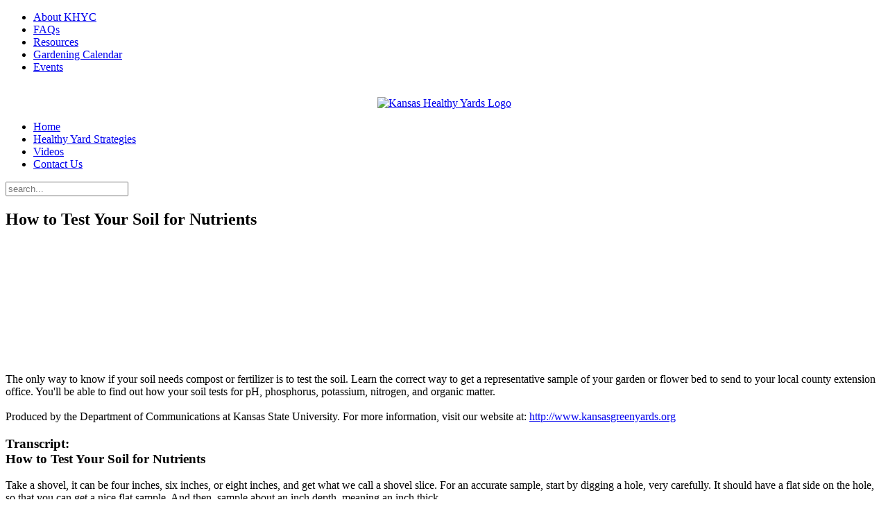

--- FILE ---
content_type: text/html; charset=utf-8
request_url: https://kansashealthyyards.org/all-videos/video/how-to-test-your-soil-for-nutrients
body_size: 4930
content:
<!DOCTYPE HTML>
<html prefix="og: http://ogp.me/ns#" lang="en-gb" dir="ltr"  data-config='{"twitter":0,"plusone":0,"facebook":0,"style":"KHY Style"}'>

<head>
<meta charset="utf-8">
<meta http-equiv="X-UA-Compatible" content="IE=edge">
<meta name="viewport" content="width=device-width, initial-scale=1">
<base href="https://kansashealthyyards.org/all-videos/video/how-to-test-your-soil-for-nutrients" />
	<meta name="keywords" content="Year-round" />
	<title>Videos - How to Test Your Soil for Nutrients</title>
	<link href="https://kansashealthyyards.org/component/search/?Itemid=331&amp;slg=how:to-test-your-soil-for-nutrients&amp;format=opensearch" rel="search" title="Search Kansas Healthy Yards" type="application/opensearchdescription+xml" />
	<link href="/templates/yoo_katana/favicon.ico" rel="shortcut icon" type="image/vnd.microsoft.icon" />
	<link href="https://kansashealthyyards.org/components/com_allvideoshare/assets/css/allvideoshare.css" rel="stylesheet" type="text/css" media="screen" />
	<link href="/cache/widgetkit/widgetkit-150ad15f.css" rel="stylesheet" type="text/css" />
	<style type="text/css">
</style>
	<script type="application/json" class="joomla-script-options new">{"csrf.token":"000620c0a671e55f07ed9f4bded72d64","system.paths":{"root":"","base":""},"joomla.jtext":{"JLIB_FORM_FIELD_INVALID":"Invalid field:&#160"}}</script>
	<script src="/media/jui/js/jquery.min.js?0792eccd763f15e0ec81f6010c92e10d" type="text/javascript"></script>
	<script src="/media/jui/js/jquery-noconflict.js?0792eccd763f15e0ec81f6010c92e10d" type="text/javascript"></script>
	<script src="/media/jui/js/jquery-migrate.min.js?0792eccd763f15e0ec81f6010c92e10d" type="text/javascript"></script>
	<script src="/media/k2/assets/js/k2.frontend.js?v=2.9.0&amp;sitepath=/" type="text/javascript"></script>
	<script src="/media/jui/js/bootstrap.min.js?0792eccd763f15e0ec81f6010c92e10d" type="text/javascript"></script>
	<script src="/cache/widgetkit/widgetkit-d868afff.js" type="text/javascript"></script>
	<script src="/media/system/js/mootools-core.js?0792eccd763f15e0ec81f6010c92e10d" type="text/javascript"></script>
	<script src="/media/system/js/core.js?0792eccd763f15e0ec81f6010c92e10d" type="text/javascript"></script>
	<script src="/media/system/js/punycode.js?0792eccd763f15e0ec81f6010c92e10d" type="text/javascript"></script>
	<script src="/media/system/js/validate.js?0792eccd763f15e0ec81f6010c92e10d" type="text/javascript"></script>
	<script type="text/javascript">

				(function(d, s, id) {
					var js, fjs = d.getElementsByTagName(s)[0];
					if (d.getElementById(id)) return;
					js = d.createElement(s); js.id = id;
					js.src = '//connect.facebook.net/en_US/all.js#appId=&xfbml=1';
					fjs.parentNode.insertBefore(js, fjs);
				}(document, 'script', 'facebook-jssdk'));
			
	</script>
	<meta property="og:title" content="How to Test Your Soil for Nutrients" />
	<meta property="og:image" content="http://img.youtube.com/vi/Ap40ByOBAl8/0.jpg" />

<link rel="apple-touch-icon-precomposed" href="/templates/yoo_katana/apple_touch_icon.png">
<link rel="stylesheet" href="/templates/yoo_katana/styles/KHY Style/css/bootstrap.css">
<link rel="stylesheet" href="/templates/yoo_katana/styles/KHY Style/css/theme.css">
<link rel="stylesheet" href="/templates/yoo_katana/styles/KHY Style/css/custom.css">
<script src="/templates/yoo_katana/warp/vendor/uikit/js/uikit.js"></script>
<script src="/templates/yoo_katana/warp/vendor/uikit/js/components/autocomplete.js"></script>
<script src="/templates/yoo_katana/warp/vendor/uikit/js/components/search.js"></script>
<script src="/templates/yoo_katana/warp/vendor/uikit/js/components/sticky.js"></script>
<script src="/templates/yoo_katana/warp/vendor/uikit/js/components/tooltip.js"></script>
<script src="/templates/yoo_katana/js/Chart.js"></script>
<script src="/templates/yoo_katana/warp/js/social.js"></script>
<script src="/templates/yoo_katana/js/theme.js"></script>



<script>
  (function(i,s,o,g,r,a,m){i['GoogleAnalyticsObject']=r;i[r]=i[r]||function(){
  (i[r].q=i[r].q||[]).push(arguments)},i[r].l=1*new Date();a=s.createElement(o),
  m=s.getElementsByTagName(o)[0];a.async=1;a.src=g;m.parentNode.insertBefore(a,m)
  })(window,document,'script','//www.google-analytics.com/analytics.js','ga');

  ga('create', 'UA-78587031-1', 'auto');
  ga('send', 'pageview');

</script>
<!-- Universal Google Analytics Plugin by PB Web Development -->


</head>

<body class="tm-sidebar-b-right tm-sidebars-1 tm-noblog">

        <div class="uk-container uk-container-center">
    
        <header  >

                        <div class="tm-toolbar uk-clearfix uk-hidden-small tm-block-dark">

            
                
                                <div class="uk-float-right"><div class="uk-panel"><ul class="uk-subnav uk-subnav-line">
<li><a href="/about-khyc">About KHYC</a></li><li><a href="/faqs">FAQs</a></li><li><a href="/resources">Resources</a></li><li><a href="/gardening-calendar">Gardening Calendar</a></li><li><a href="http://www.hfrr.ksu.edu/p.aspx?tabid=513" target="_blank" rel="noopener noreferrer">Events</a></li></ul></div></div>
                
            
            </div>
            

                        <nav class="tm-navbar uk-navbar">

            
                                <a class="tm-logo uk-hidden-small" href="https://kansashealthyyards.org">
	<p style="text-align: center;"><br /><img src="/images/khy_logo.png" alt="Kansas Healthy Yards Logo" width="116" height="64" /></p></a>
                
                
                <div class="uk-navbar-flip">

                                        <ul class="uk-navbar-nav uk-hidden-small">
<li data-uk-dropdown="{}"><a href="/">Home</a></li><li data-uk-dropdown="{}"><a href="/healthy-yard-strategies">Healthy Yard Strategies</a></li><li class="uk-active" data-uk-dropdown="{}"><a href="/all-videos">Videos</a></li><li data-uk-dropdown="{}"><a href="/contact-us">Contact Us</a></li></ul>                    
                    
                                        <div id="js-search-toggle" class="uk-navbar-content uk-hidden-small"><a href="#" data-uk-toggle="{target:'.tm-search-bar'}"><i class="uk-icon-search"></i></a></div>
                    <div class="tm-search-bar uk-hidden">
                        <div class="uk-container uk-container-center">
                            
<form id="search-164" class="uk-search" action="/all-videos" method="post" role="search">
	<input class="uk-search-field" type="search" name="searchword" placeholder="search..." autocomplete="off">
	<input type="hidden" name="task"   value="search">
	<input type="hidden" name="option" value="com_search">
	<input type="hidden" name="Itemid" value="331">
</form>                            <a href="#" class="uk-close uk-float-right" data-uk-toggle="{target:'.tm-search-bar'}"></a>
                        </div>
                    </div>
                    
                </div>

            
            </nav>
            
        </header>

        
        
        
        
                <div class="tm-block tm-block-default">

        
            <section class="tm-middle uk-grid" data-uk-grid-match data-uk-grid-margin>

                                <div class="tm-main uk-width-medium-3-4">

                    
                                            <main class="tm-content">
                            <div class="uk-panel uk-panel-blank">
                                                                

<div id="avs-video" class="avs video ">
	<div class="page-header">
		<h1> How to Test Your Soil for Nutrients </h1>
    </div>
    
    <div class="row-fluid">
		        
                
        <div class="clearfix"></div>
    </div>
    
    <div class="avs-player"><iframe src="https://www.youtube.com/embed/Ap40ByOBAl8?rel=0&showinfo=0&iv_load_policy=3&modestbranding=1" frameborder="0" allowfullscreen></iframe></div><p></p><p><br />The only way to know if your soil needs compost or fertilizer is to test the soil. Learn the correct way to get a representative sample of your garden or flower bed to send to your local county extension office. You'll be able to find out how your soil tests for pH, phosphorus, potassium, nitrogen, and organic matter.<br /> <br />Produced by the Department of Communications at Kansas State University. For more information, visit our website at: <a href="http://www.kansasgreenyards.org">http://www.kansasgreenyards.org</a></p>
<h3><strong>Transcript:</strong> <br />How to Test Your Soil for Nutrients</h3>
<p>Take a shovel, it can be four inches, six inches, or eight inches, and get what we call a shovel slice. For an accurate sample, start by digging a hole, very carefully. It should have a flat side on the hole, so that you can get a nice flat sample. And then, sample about an inch depth, meaning an inch thick. <br /> <br />Once the sample is on your shovel, break away the soil until you have a rectangle. What this does is give you the same amount of soil from the bottom of the hole, and the top of the hole, so you get a more accurate reading. Sometimes there&rsquo;s a gradation, and there are more nutrients at the top or at the bottom. Then find a container or a bucket, and put it in the container. In a plot this size, I would do that about ten times.<br /> <br />When I have my 10 subsamples, I would take that same shovel, break up any clumps, and stir the soil. Let&rsquo;s pretend I have my 10 subsamples. Then you&rsquo;ll need just one shovelful as your final sample to send in to the lab.<br /> <br />You can send in a fresh sample, but it&rsquo;s better to let it air dry before you send it. To do that, take your subsample (the one cup of soil you&rsquo;ve taken from your subsamples), and put it out on a newspaper for about two days. Then take that to your county office, and have them send it to K-State.<br /> <br />You can put the sample in a plastic bag, or a paper sack. Your county office may also have containers, and you can ask K-State to run tests on pH, phosphorus, potassium, nitrogen, and organic matter. Each of those will tell you a different, but very important thing about your soil.<br /> <br />This feature story prepared with Rhonda Janke, Kansas State University Research and Extension, Sustainable Cropping Systems. For more information, visit your local county extension office or visit our website at KansasGreenYards.org.</p></div>                            </div>
                        </main>
                    
                    
                </div>
                
                                                                                    <aside class="tm-sidebar-b uk-width-medium-1-4"><div class="uk-panel">
	<p style="text-align: center;"><img src="/images/ksre_logo_sm3.jpg" alt="K State Research and Extension Logo" /></p></div>
<div class="uk-panel uk-panel-box video-sidebar-custom"><h3 class="uk-panel-title">All Video Search</h3>
<div class="avs search video-sidebar-custom">
  	<form action="/all-videos" method="post" class="form-validate">
    	<input type="hidden" name="option" value="com_allvideoshare" />
    	<input type="hidden" name="view" value="search" />
    	<input type="hidden" name="Itemid" value="331" />
    	<div class="input-append">
      		<input type="text" name="q" class="span9 required" value="" />
      		<button type="submit" class="btn btn-default">Go</button>
    	</div>
  	</form>
</div>
</div>
<div class="uk-panel uk-panel-box"><ul class="uk-nav uk-nav-parent-icon uk-nav-side" data-uk-nav="{}">
<li class="uk-nav-header">Search by Season:
</li><li><a href="/all-videos/search?q=Spring"><img src="/images/spring-small.png" alt="Spring"/><span class="image-title">Spring</span></a></li><li><a href="/all-videos/search?q=Summer"><img src="/images/summer-small.png" alt="Summer"/><span class="image-title">Summer</span></a></li><li><a href="/all-videos/search?q=Fall"><img src="/images/fall-small.png" alt="Fall"/><span class="image-title">Fall</span></a></li><li><a href="/all-videos/search?q=Winter"><img src="/images/winter-small.png" alt="Winter"/><span class="image-title">Winter</span></a></li><li><a href="/all-videos/search?q=Year-Round"><img src="/images/all-year-small.png" alt="Year-Round"/><span class="image-title">Year-Round</span></a></li><li class="uk-nav-header">Search by Subject:
</li><li><a href="/all-videos/search?q=Community%20Gardens"><img src="/images/video-thumbnails/Community_Gardens_Icon.png" alt="Community Gardens"/><span class="image-title">Community Gardens</span></a></li><li><a href="/all-videos/search?q=Flowers%20and%20Ornamental%20Grasses"><img src="/images/video-thumbnails/Flowers_and_Ornamental_Grasses.jpg" alt="Flowers and Ornamental Grasses"/><span class="image-title">Flowers and Ornamental Grasses</span></a></li><li><a href="/all-videos/search?q=Fruit"><img src="/images/video-thumbnails/Fruit.jpg" alt="Fruit"/><span class="image-title">Fruit</span></a></li><li><a href="/all-videos/search?q=Indoor%20Plants"><img src="/images/video-thumbnails/Indoor_Plants.jpg" alt="Indoor Plants"/><span class="image-title">Indoor Plants</span></a></li><li><a href="/all-videos/search?q=Landscaping"><img src="/images/video-thumbnails/Landscaping.jpg" alt="Landscaping"/><span class="image-title">Landscaping</span></a></li><li><a href="/all-videos/search?q=Lawns"><img src="/images/video-thumbnails/Lawns.jpg" alt="Lawns"/><span class="image-title">Lawns</span></a></li><li><a href="/all-videos/search?q=Tools, Skills%20%26%20Practices"><img src="/images/video-thumbnails/Tools_Skills_and_Practices.jpg" alt="Tools, Skills &amp; Practices"/><span class="image-title">Tools, Skills &amp; Practices</span></a></li><li><a href="/all-videos/search?q=Trees%20%26%20Shrubs"><img src="/images/video-thumbnails/Trees_and_Funds.jpg" alt="Trees &amp; Shrubs"/><span class="image-title">Trees &amp; Shrubs</span></a></li><li><a href="/all-videos/search?q=Vegetables%20%26%20Herbs"><img src="/images/video-thumbnails/Vegetables_and_Herbs.jpg" alt="Vegetables &amp; Herbs"/><span class="image-title">Vegetables &amp; Herbs</span></a></li><li><a href="/all-videos/search?q=Wildlife"><img src="/images/video-thumbnails/Wildlife.jpg" alt="Wildlife"/><span class="image-title">Wildlife</span></a></li></ul></div></aside>
                                
            </section>

        
        </div>
        
        
                    <div class="tm-block tm-block-default">

                
                <section class="tm-bottom-b uk-grid" data-uk-grid-match="{target:'> div > .uk-panel'}" data-uk-grid-margin>
<div class="uk-width-1-1 uk-width-medium-1-3"><div class="uk-panel uk-panel-header"><h3 class="uk-panel-title">Horticulture Newsletter</h3>
	<p style="text-align: center;"><a href="https://hnr.k-state.edu/extension/horticulture-resource-center/horticulture-newsletter/"><img src="/images/mod_news_3.png" alt="KSU Horticulture Newsletter" /></a></p>
<p style="text-align: center;">Get more information from our weekly newsletter.</p></div></div>

<div class="uk-width-1-1 uk-width-medium-1-3"><div class="uk-panel uk-panel-header style-box"><h3 class="uk-panel-title">Find Your Local Office</h3>
	<p style="text-align: center;">Have questions or need help?</p>
<p style="text-align: center;"><a href="http://www.ksre.ksu.edu/Map.aspx" target="_blank"><img src="/images/mod_office.jpg" alt="Local Extension Office Map" /></a></p>
<p style="text-align: center;">Click the map to find your Local Extension Office.</p></div></div>

<div class="uk-width-1-1 uk-width-medium-1-3"><div class="uk-panel uk-panel-header style-fabric"><h3 class="uk-panel-title">YouTube Videos</h3>
	<p style="text-align: center;"><a href="http://www.youtube.com/user/KSREVideos?feature=watch"><img src="/images/mod_youtube.png" alt="YouTube Videos" /></a></p>
<p style="text-align: center;">Watch K-State Research and Extension Videos.</p></div></div>
</section>

                
            </div>
        
                    <div class="tm-block tm-block-default">

                
                <section class="tm-bottom-c uk-grid" data-uk-grid-match="{target:'> div > .uk-panel'}" data-uk-grid-margin>
<div class="uk-width-1-1"><div class="uk-panel uk-panel-box uk-panel-box-secondary">
	<p style="text-align: center;"><img src="/images/khy_tagline.png" alt="Kansas Healthy Yards Tagline" /></p></div></div>
</section>

                
            </div>
        
        
                    <div class="uk-text-center uk-margin-bottom-large tm-block tm-block-default">

                
                <section>
                    <footer class="tm-footer">

                                                <a class="tm-totop-scroller" data-uk-smooth-scroll href="#"></a>
                        
                        <div class="uk-panel style-fabric">
	<p>Copyright © 2021 ~ Kansas Healthy Yards and Communities</p>
<p><a href="http://nifa.usda.gov" target="_blank" rel="noopener"><img src="/images/Web_usda_nifa_centered_rgb_72.jpg" alt="USDA Logo" /></a></p>
<p><a title="Web Design by PixNinja Lawrence, Kansas" href="http://PixNinja.com">Web Design by PixNinja Studio, LLC Lawrence, Kansas. Go Local!</a></p></div>
                        
                    </footer>
                </section>

                
            </div>
        


        </div>
    
    
</body>
</html>

--- FILE ---
content_type: text/plain
request_url: https://www.google-analytics.com/j/collect?v=1&_v=j102&a=2060618149&t=pageview&_s=1&dl=https%3A%2F%2Fkansashealthyyards.org%2Fall-videos%2Fvideo%2Fhow-to-test-your-soil-for-nutrients&ul=en-us%40posix&dt=Videos%20-%20How%20to%20Test%20Your%20Soil%20for%20Nutrients&sr=1280x720&vp=1280x720&_u=IEBAAEABAAAAACAAI~&jid=128171213&gjid=114009847&cid=992412740.1768746109&tid=UA-78587031-1&_gid=322069481.1768746109&_r=1&_slc=1&z=344707034
body_size: -452
content:
2,cG-8T0PR46F21